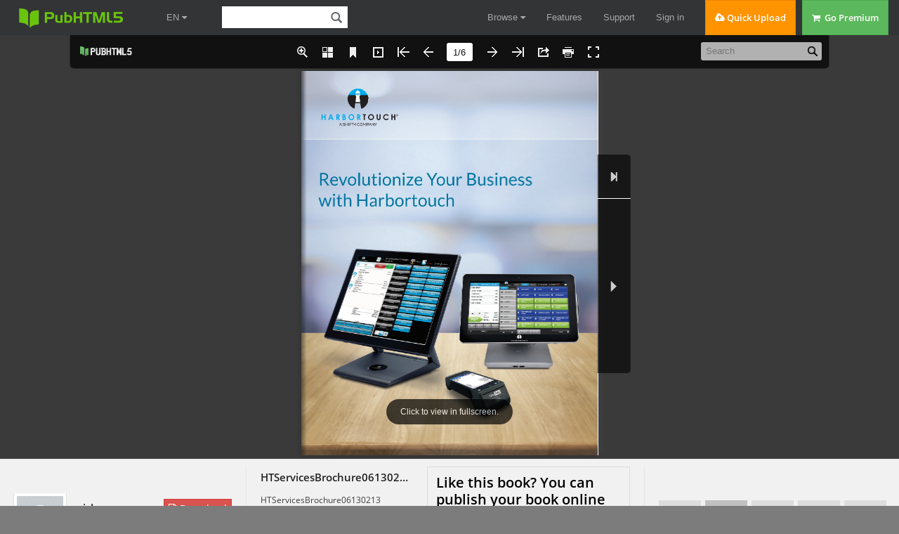

--- FILE ---
content_type: text/html
request_url: https://online.pubhtml5.com/iuxq/osiv/
body_size: 2688
content:
<!DOCTYPE html PUBLIC "-//W3C//DTD XHTML 1.0 Transitional//EN"
        "https://www.w3.org/TR/xhtml1/DTD/xhtml1-transitional.dtd">
<html xmlns="https://www.w3.org/1999/xhtml">
<head>

    <meta http-equiv="X-UA-Compatible" content="IE=edge"/>
    <meta http-equiv="Content-Type" content="text/html; charset=utf-8"/>
    <meta name="apple-mobile-web-app-capable" content="yes"/>
    <meta name="viewport" content="width=device-width, minimum-scale=1, maximum-scale=1">
    <meta name="apple-mobile-web-app-capable" content="yes"/>
    <meta name="apple-mobile-web-app-status-bar-style" content="black"/>

    <meta property="og:url" content="%bookUrl%"/>
    <meta property="og:type" content="book"/>
    <meta property="fb:app_id" content="552959651503135"/>
    <meta property="og:image" content="https://online.pubhtml5.com/iuxq/osiv/files/shot.jpg"/>
    <meta property="og:title" content="HTServicesBrochure06130213"/>
    <meta property="og:description" content="HTServicesBrochure06130213"/>
    <link rel="image_src" href="https://online.pubhtml5.com/iuxq/osiv/files/shot.jpg"/>

    <meta name="Description" content="HTServicesBrochure06130213">

    <title>HTServicesBrochure06130213</title>
    <style type="text/css">
        html {
            height: 100%;
            width: 100%;
        }
    </style>
    <link rel='stylesheet' href='//static.pubhtml5.com/book/template/Handy/style/phoneTemplate.css' />
            <link rel='stylesheet' href='//static.pubhtml5.com/book/template/Handy/style/style.css' />
            <link rel='stylesheet' href='//static.pubhtml5.com/book/template/Handy/style/player.css' />
    <script src="//static.pubhtml5.com/book/js/jquery-1.9.1.min.js"></script>
<link rel="canonical" href="https://online.pubhtml5.com/iuxq/osiv/"></head>
<body>
<script src="javascript/config.js?1609694321"></script>
<script src="//static.pubhtml5.com/book/js/LoadingJS.js"></script>
<script src='//static.pubhtml5.com/book/template/Handy/javascript/main.js'></script>

<script src="files/search/book_config.js?1609694321"></script>
<script type="text/javascript">
    var textForPages = [];
    var positionForPages = [];
</script>
<link rel='stylesheet' href='//static.pubhtml5.com/book/template/Handy/style/template.css' />

<script type="text/javascript">
    var sendvisitinfo = function (type, page) {
    };
    $(document).ready(function () {
        var visit_info = document.createElement("script");
        visit_info.src = "//static.pubhtml5.com/book/js/visitinfo.js";
        $("body").append(visit_info);
    });
</script>
<script src="//static.pubhtml5.com/book/js/flipHtml5.hiSlider2.min.js"></script>
<link rel="stylesheet" href="//static.pubhtml5.com/book/css/hiSlider2.min.css"/>
<script src="slide_javascript/slideJS.js?1609694321"></script>
</body>
</html>


--- FILE ---
content_type: text/css
request_url: https://pubhtml5.com/captcha/css/captcha.css?0409763a17566bd60a02424eab895ed5
body_size: 1019
content:
.cc-captcha-icon{display:inline-block;margin-right:15px;width:20px;height:20px;cursor:pointer;user-select:none;overflow:hidden;background:url('../images/sprite.1.5.4.png') no-repeat}.cc-captcha-loading-dot{float:left;width:8px;height:8px;margin:21px 4px;background:#ccc;-webkit-border-radius:50%;-moz-border-radius:50%;border-radius:50%;opacity:0;-webkit-animation:loadingFade 1s infinite;-moz-animation:loadingFade 1s infinite;animation:loadingFade 1s infinite}.cc-captcha-loading-dot:nth-child(1){animation-delay:0s}.cc-captcha-loading-dot:nth-child(2){animation-delay:.1s}.cc-captcha-loading-dot:nth-child(3){animation-delay:.2s}.cc-captcha-wrapper{box-sizing:border-box;position:absolute;height:42px;z-index:99999999}.cc-captcha-wrapper .cc-captcha-loading{box-sizing:border-box;display:none;position:absolute;left:0;top:0;padding:0 46px 0 46px;justify-content:center;align-items:center;width:100%;height:100%;border:1px solid #c7c7c7;text-align:center;border-radius:2px;background-color:#f3f3f3}.cc-captcha-wrapper .cc-captcha-click-btn{box-sizing:border-box;position:relative;width:100%;padding:0 46px 0 42px;height:100%;display:flex;justify-content:center;align-items:center;border:1px solid #c7c7c7;white-space:nowrap;font-size:14px;text-align:left;background-image:linear-gradient(180deg, #ffffff 0%, #f3f3f3 100%);user-select:none}.cc-captcha-wrapper .cc-captcha-click-btn:hover{background-image:linear-gradient(0deg, #ffffff 0%, #f3f3f3 100%)}.cc-captcha-wrapper .cc-captcha-click-btn.success{color:#5cb85c;border:1px solid #5cb85c;border-left:4px solid #5cb85c;background-color:#eefff5;background-image:none}.cc-captcha-wrapper .cc-captcha-click-btn .cc-captcha-popover{position:absolute;bottom:-90px;left:50%;margin-left:-171px;padding:10px;display:flex;flex-direction:column;box-shadow:0 0 10px #cccccc;border:1px solid #cccccc;color:#ffffff;background-color:#fff;z-index:999}.cc-captcha-wrapper .cc-captcha-click-btn .cc-captcha-popover .cc-captcha-dot{box-sizing:border-box;display:inline-flex;justify-content:center;align-items:center;position:absolute;margin-left:-12px;margin-top:-12px;width:24px;height:24px;color:#ffffff;border:3px solid #ffffff;border-radius:50%;user-select:none;opacity:0;transform:scale(.5, .5);transition:all .3s ease}.cc-captcha-wrapper .cc-captcha-click-btn .cc-captcha-popover .cc-captcha-header{padding:10px}.cc-captcha-wrapper .cc-captcha-click-btn .cc-captcha-popover .cc-captcha-header .cc-captcha-key-pic{margin-top:8px;width:auto !important}.cc-captcha-wrapper .cc-captcha-click-btn .cc-captcha-popover .cc-captcha-content{padding:5px 0;max-width:320px;position:relative;overflow:hidden}.cc-captcha-wrapper .cc-captcha-click-btn .cc-captcha-popover .cc-captcha-content .cc-captcha-picture-box{position:relative;min-width:320px;min-height:180px}.cc-captcha-wrapper .cc-captcha-click-btn .cc-captcha-popover .cc-captcha-content .cc-captcha-picture-box .cc-captcha-pic{display:block}.cc-captcha-wrapper .cc-captcha-click-btn .cc-captcha-popover .cc-captcha-content .cc-captcha-picture-box .cc-captcha-picture-loading{display:none;min-width:320px;min-height:180px;justify-content:center;align-items:center}.cc-captcha-wrapper .cc-captcha-click-btn .cc-captcha-popover .cc-captcha-content .cc-captcha-picture-box.loading .cc-captcha-pic{display:none}.cc-captcha-wrapper .cc-captcha-click-btn .cc-captcha-popover .cc-captcha-content .cc-captcha-picture-box.loading .cc-captcha-picture-loading{display:flex}.cc-captcha-wrapper .cc-captcha-click-btn .cc-captcha-popover .cc-captcha-content .cc-captcha-result-tip{position:absolute;bottom:-29px;width:100%;height:28px;text-align:left;text-indent:9px;font-size:16px;z-index:999;line-height:29px;color:white;background-color:transparent;user-select:none;backface-visibility:hidden;transition:bottom .4s ease-out 0s}.cc-captcha-wrapper .cc-captcha-click-btn .cc-captcha-popover .cc-captcha-content .cc-captcha-result-tip.success{bottom:5px}.cc-captcha-wrapper .cc-captcha-click-btn .cc-captcha-popover .cc-captcha-content .cc-captcha-result-tip.failed{bottom:5px;background-color:#de715b}.cc-captcha-wrapper .cc-captcha-click-btn .cc-captcha-popover .cc-captcha-bottom{display:flex;justify-content:space-between;z-index:2}.cc-captcha-wrapper .cc-captcha-click-btn .cc-captcha-popover .cc-captcha-bottom .cc-captcha-tool-bar{padding-left:10px;display:flex;justify-content:center;align-items:center}.cc-captcha-wrapper .cc-captcha-click-btn .cc-captcha-popover .cc-captcha-bottom .cc-captcha-tool-bar .cc-captcha-close-btn{background-size:280%;background-position:0 0}.cc-captcha-wrapper .cc-captcha-click-btn .cc-captcha-popover .cc-captcha-bottom .cc-captcha-tool-bar .cc-captcha-reset-btn{background-size:280%;background-position:0 67.01031%}.cc-captcha-wrapper .cc-captcha-click-btn .cc-captcha-popover .cc-captcha-bottom .cc-captcha-verify-btn{min-width:80px;padding:8px;text-align:center;cursor:pointer;border-radius:2px}.cc-captcha-wrapper .cc-captcha-click-btn .cc-captcha-popover .cc-captcha-bottom .cc-captcha-verify-btn.disabled{cursor:default;opacity:.4;pointer-events:none}.cc-captcha-wrapper.loading .cc-captcha-loading{display:flex}.cc-captcha-wrapper.loading .cc-captcha-click-btn{display:none}.cc-captcha-wrapper.green .cc-captcha-header,.cc-captcha-wrapper.green .cc-captcha-verify-btn,.cc-captcha-wrapper.green .cc-captcha-dot{background-color:#5cb85c}.cc-captcha-wrapper.green .cc-captcha-click-btn{border-left:4px solid #5cb85c}.cc-captcha-wrapper.green .cc-captcha-click-btn .cc-captcha-verify-btn:hover{background-color:#57ad57}.shake-animation{animation:shake .5s infinite}.cc-captcha-wrapper.darkblue .cc-captcha-header,.cc-captcha-wrapper.darkblue .cc-captcha-verify-btn,.cc-captcha-wrapper.darkblue .cc-captcha-dot{background-color:#428bca}.cc-captcha-wrapper.darkblue .cc-captcha-click-btn{border-left:4px solid #428bca}.cc-captcha-wrapper.darkblue .cc-captcha-click-btn .cc-captcha-verify-btn:hover{background-color:#1c79c0}.shake-animation{animation:shake .5s infinite}@keyframes shake{0%{transform:translateX(0)}25%{transform:translateX(-10px)}50%{transform:translateX(10px)}75%{transform:translateX(-10px)}100%{transform:translateX(0)}}@keyframes loadingFade{0%{opacity:0}50%{opacity:.8}100%{opacity:0}}

--- FILE ---
content_type: text/javascript
request_url: https://online.pubhtml5.com/iuxq/osiv/files/search/book_config.js?1609694321
body_size: 3602
content:
var textForPages = ["Revolutionize Your Business  with Harbortouch","Regardless of the business you are in,    Harbortouch has the ideal processing solution for you.    Allow Harbortouch to demonstrate why our company is the premier payment processing company in the  nation. We offer a wide range of cutting-edge equipment and will enable you to accept credit cards, debit  cards, gift and loyalty cards as well as emerging payment types such as EMV chip cards and NFC mobile     payments like Apple Pay and Android Pay, all at competitive processing rates. Whatever your business                               needs, Harbortouch can deliver the ideal payment solution.                                                                                                                                                                   Inser$t,2T0a.0p0or                                                                                                                                                                          Swipe Card              COMPETITIVE PROCESSING RATES                                EXCEPTIONAL 24/7 CUSTOMER SERVICE      If you are already accepting credit cards, we will match or    Harbortouch values each merchant it serves, realizing that   beat your existing processing rates. If this is your ﬁrst time      exceptional customer service is just as important as  processing credit cards, you can rest assured you will receive                                                                    competitive pricing and innovative products. Our award             the best processing rates for your business.          winning customer support is handled entirely in-house and                                                                   is available 24 hours a day, 7 days a week, completely free                                                                                     of charge to all of our merchants.    YOUR COMPLETE MERCHANT SERVICES PROVIDER                                   LIFETIME EQUIPMENT WARRANTY**      In addition to free credit card terminals, cash registers and  Every Harbortouch POS system, electronic cash register and  POS systems, we offer everything from e-commerce solutions         credit card terminal comes with a lifetime warranty! If the   to gift and loyalty cards to check services to ATM’s. We have    equipment ever breaks or malfunctions, we'll replace it for                                                                          free as long as you are a Harbortouch customer!    the capabilities to support any merchant’s payment needs!    “ We are extremely satisﬁed with our Harbortouch POS system. We have received nothing but great service from       our initial inquiry through today. The system itself has met every one of our expectations, and is terriﬁc to use.         I have over 20 years experience using POS systems in retail stores and restaurants, and this system has been the         easiest to use, and more importantly, the easiest to train new employees on. I highly recommend Harbortouch         POS systems!”                                                                                                                           — Robert K.                                                                                                        Teodora Caffe, Twin Falls, ID","Best-in-Class POS Solutions            HARBORTOUCH ONYX POS                                              HARBORTOUCH ECHO® POS    Combines state-of-the-art software with top-of-the-line hardware      Combines the power and functionality of a traditional POS  for a POS system that is unmatched in reliability and functionality.    system with the simplicity and sleek design of a tablet.                  No up-front costs | $39 per month                                 No up-front costs | $29 per month    Built-for-purpose hardware with support for                           On-site installation, Ccmprehensive training    NFC, EMV, Apple Pay™ and Android Pay™                                               and 24/7 support    Highly customizable, feature-rich software                            Cloud-based reporting and POS management    The lowest cost of ownership                                          No up-front costs!*              for any POS system                                        Lifetime equipment warranty!**                      on the market                                     PLUS 30 day trial period!","State-of-the-Art Free Equipment                                                                          Inser$t,2T0a.0p0or                                                                    Swipe Card       SKYTAB PAY-AT-THE-TABLE TERMINALS                                              EMV & NFC TERMINALS     This complete order and pay-at-the-table solution is             Accept all major credit and debit cards including EMV  fully integrated with your Harbortouch POS system.                chip cards and mobile wallets such as Apple Pay™ and  Take your operations to the next level while delivering                                                                                              Android Pay™.      an unmatched experience for your customers.                         WIRELESS TERMINALS                                                  MOBILE PAYMENTS    This EMV-ready wireless terminal allows you to accept payment     HarborPay enables you to accept payments through your phone         on the go, ideal for delivery drivers, taxi/car services,             with a free credit card reader and mobile app.                   contractors, or ﬂea market vendors.                         TABLESIDE ORDERING                                        ELECTRONIC CASH REGISTERS       With Harbortouch Tableside, servers can input orders and       Harbortouch has partnered with Casio to offer cash registers  accept payment directly from the table with a purpose-built 10\"     with integrated credit card processing. This ECR delivers   tablet. Streamline the ordering and payment process, improve       rugged hardware and stylish design while offering a wide                                                                                           range of useful features.                order accuracy and increase table turns.    *All free equipment programs require a Merchant Transaction Processing Agreement. Additionally, the free POS program requires Harbortouch POS System Service Agreement. See Processing Agreement and Service Agreement terms and conditions for complete details.                             **Shipping charges apply. Equipment malfunction must be as a result of normal usage. Harbortouch Merchant Account must be in good standing to qualify. See Service Agreement terms and conditions for complete details.                                                                                          Apple is a trademark of Apple Inc., registered in the U.S. and other countries. Apple Pay is a trademark of Apple Inc.                                                                                                                                © 2019 Shift4 Payments, LLC. All rights reserved.","Full Range of Services                         PAYMENT PROCESSING                                                          LIGHTHOUSETM    Harbortouch enables you to accept all major credit and debit         Lighthouse provides you with immediate access to your account  cards as well as emerging payment types such as EMV chip cards        information 24 hours a day, 7 days a week. This includes process-    and NFC mobile payments. Harbortouch offers PCI-validated  Point to Point Encryption (P2PE) and Tokenization to protect you          ing details such as your transactions, batches and deposits.                                                                        If you have a Harbortouch POS system, you will also be able to run            from data breaches, and we provide competitive           processing rates to save you money on every sale.              real-time sales, labor, inventory and ﬁnancial reports and make                                                                                   updates to menu or product offerings remotely.                         GIFT & LOYALTY CARDS                                                       CASH ADVANCE  Receive 50 free customized, full color cards and a 60-day free trial    A business cash advance enables you to generate the working  to our gift card program. We offer a variety of card options to best  capital you need without having to negotiate with a bank or worry                                                                         about long-term credit card interest. You may qualify for a cash    suit your needs and our intuitive online wizard makes it easy to    advance of up to $1,000,000 by leveraging an asset you probably   customize your cards using one of our predesigned templates or       have not thought of utilizing: your future credit card receivables.                            a completely custom design.                             CHECK SERVICES                                        AUTHORIZE.NET E-COMMERCE SOLUTION  Our advanced check guarantee system scans customers' checks             Use our secure payment gateway to process your transactions  against our database to avoid bounced checks and bank fees as a        over the Internet. Authorize.Net is the ideal solution for online-  result of accepting bad checks. With electronic check conversion,        only retailers as well as brick and mortar merchants trying to                                                                        develop a new sales channel. This e-Commerce solution integrates     checks will automatically be deposited in your bank account,             eliminating the need to make trips to the bank.                       seamlessly and easily with your existing website.                                                 ATM SOLUTIONS                       Harbortouch offers a comprehensive ATM solution. Our services                      include equipment, installation, cash replenishment and processing.                     Placing an ATM at your business location is a proven way to increase                    foot trafﬁc while generating additional revenue from ATM surcharges.    Contact us today to learn how you can add a Harbortouch POS system to your business!","STEVIE® WINNER                                  AMERICAN                       BUSINESS AWARDS                         Best                       inBiz                      SALES REPRESENTATIVE    HT2599_092072019"]; var positionForPages = [];